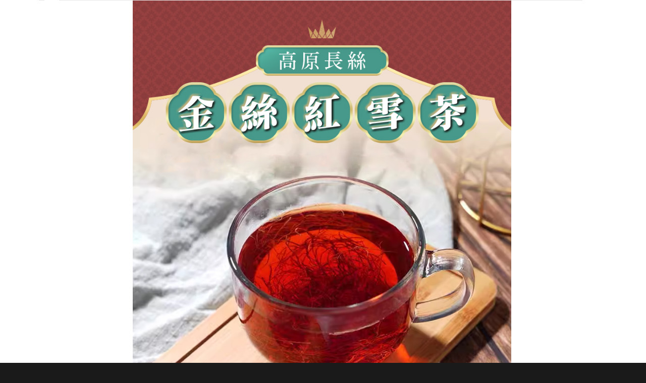

--- FILE ---
content_type: text/html; charset=UTF-8
request_url: https://shop.yinxing.com.tw/deer-heart-snow-tea
body_size: 11316
content:
<!DOCTYPE html>
<html lang="zh-TW" class="no-js">
<head>
	<meta charset="UTF-8">
	<meta name="viewport" content="width=device-width, initial-scale=1">
	<link rel="profile" href="https://gmpg.org/xfn/11">
		<script>(function(html){html.className = html.className.replace(/\bno-js\b/,'js')})(document.documentElement);</script>
<meta name='robots' content='index, follow, max-image-preview:large, max-snippet:-1, max-video-preview:-1' />

	<!-- This site is optimized with the Yoast SEO plugin v26.3 - https://yoast.com/wordpress/plugins/seo/ -->
	<title>鹿心雪茶 - 金絲紅雪茶專賣店</title>
	<link rel="canonical" href="https://shop.yinxing.com.tw/deer-heart-snow-tea" />
	<meta property="og:locale" content="zh_TW" />
	<meta property="og:type" content="article" />
	<meta property="og:title" content="鹿心雪茶 - 金絲紅雪茶專賣店" />
	<meta property="og:description" content="中國人自古以來就特別愛喝茶，所以有很多的茶道，特別是古時候的一些文人騷客，鹿心雪茶中的兒茶素和多酚類化合物可吸 &hellip; 閱讀全文〈鹿心雪茶〉" />
	<meta property="og:url" content="https://shop.yinxing.com.tw/deer-heart-snow-tea" />
	<meta property="og:site_name" content="金絲紅雪茶專賣店" />
	<meta property="article:modified_time" content="2024-05-10T09:50:35+00:00" />
	<meta name="twitter:card" content="summary_large_image" />
	<script type="application/ld+json" class="yoast-schema-graph">{"@context":"https://schema.org","@graph":[{"@type":"WebPage","@id":"https://shop.yinxing.com.tw/deer-heart-snow-tea","url":"https://shop.yinxing.com.tw/deer-heart-snow-tea","name":"鹿心雪茶 - 金絲紅雪茶專賣店","isPartOf":{"@id":"https://shop.yinxing.com.tw/#website"},"datePublished":"2024-05-10T06:17:58+00:00","dateModified":"2024-05-10T09:50:35+00:00","breadcrumb":{"@id":"https://shop.yinxing.com.tw/deer-heart-snow-tea#breadcrumb"},"inLanguage":"zh-TW","potentialAction":[{"@type":"ReadAction","target":["https://shop.yinxing.com.tw/deer-heart-snow-tea"]}]},{"@type":"BreadcrumbList","@id":"https://shop.yinxing.com.tw/deer-heart-snow-tea#breadcrumb","itemListElement":[{"@type":"ListItem","position":1,"name":"首頁","item":"https://shop.yinxing.com.tw/"},{"@type":"ListItem","position":2,"name":"鹿心雪茶"}]},{"@type":"WebSite","@id":"https://shop.yinxing.com.tw/#website","url":"https://shop.yinxing.com.tw/","name":"金絲紅雪茶專賣店","description":"紅雪茶別稱麂心紅雪茶、金絲茶是一種苔蘚，清香回甘微苦，具有降低血脂、膽固醇、軟化血管的作用天然養生功效，有效輔助控制高血壓中藥茶包飲品選擇。","potentialAction":[{"@type":"SearchAction","target":{"@type":"EntryPoint","urlTemplate":"https://shop.yinxing.com.tw/?s={search_term_string}"},"query-input":{"@type":"PropertyValueSpecification","valueRequired":true,"valueName":"search_term_string"}}],"inLanguage":"zh-TW"}]}</script>
	<!-- / Yoast SEO plugin. -->


<link rel="alternate" type="application/rss+xml" title="訂閱《金絲紅雪茶專賣店》&raquo; 資訊提供" href="https://shop.yinxing.com.tw/feed" />
<link rel="alternate" type="application/rss+xml" title="訂閱《金絲紅雪茶專賣店》&raquo; 留言的資訊提供" href="https://shop.yinxing.com.tw/comments/feed" />
<link rel="alternate" title="oEmbed (JSON)" type="application/json+oembed" href="https://shop.yinxing.com.tw/wp-json/oembed/1.0/embed?url=https%3A%2F%2Fshop.yinxing.com.tw%2Fdeer-heart-snow-tea" />
<link rel="alternate" title="oEmbed (XML)" type="text/xml+oembed" href="https://shop.yinxing.com.tw/wp-json/oembed/1.0/embed?url=https%3A%2F%2Fshop.yinxing.com.tw%2Fdeer-heart-snow-tea&#038;format=xml" />
<style id='wp-img-auto-sizes-contain-inline-css'>
img:is([sizes=auto i],[sizes^="auto," i]){contain-intrinsic-size:3000px 1500px}
/*# sourceURL=wp-img-auto-sizes-contain-inline-css */
</style>
<style id='wp-emoji-styles-inline-css'>

	img.wp-smiley, img.emoji {
		display: inline !important;
		border: none !important;
		box-shadow: none !important;
		height: 1em !important;
		width: 1em !important;
		margin: 0 0.07em !important;
		vertical-align: -0.1em !important;
		background: none !important;
		padding: 0 !important;
	}
/*# sourceURL=wp-emoji-styles-inline-css */
</style>
<style id='wp-block-library-inline-css'>
:root{--wp-block-synced-color:#7a00df;--wp-block-synced-color--rgb:122,0,223;--wp-bound-block-color:var(--wp-block-synced-color);--wp-editor-canvas-background:#ddd;--wp-admin-theme-color:#007cba;--wp-admin-theme-color--rgb:0,124,186;--wp-admin-theme-color-darker-10:#006ba1;--wp-admin-theme-color-darker-10--rgb:0,107,160.5;--wp-admin-theme-color-darker-20:#005a87;--wp-admin-theme-color-darker-20--rgb:0,90,135;--wp-admin-border-width-focus:2px}@media (min-resolution:192dpi){:root{--wp-admin-border-width-focus:1.5px}}.wp-element-button{cursor:pointer}:root .has-very-light-gray-background-color{background-color:#eee}:root .has-very-dark-gray-background-color{background-color:#313131}:root .has-very-light-gray-color{color:#eee}:root .has-very-dark-gray-color{color:#313131}:root .has-vivid-green-cyan-to-vivid-cyan-blue-gradient-background{background:linear-gradient(135deg,#00d084,#0693e3)}:root .has-purple-crush-gradient-background{background:linear-gradient(135deg,#34e2e4,#4721fb 50%,#ab1dfe)}:root .has-hazy-dawn-gradient-background{background:linear-gradient(135deg,#faaca8,#dad0ec)}:root .has-subdued-olive-gradient-background{background:linear-gradient(135deg,#fafae1,#67a671)}:root .has-atomic-cream-gradient-background{background:linear-gradient(135deg,#fdd79a,#004a59)}:root .has-nightshade-gradient-background{background:linear-gradient(135deg,#330968,#31cdcf)}:root .has-midnight-gradient-background{background:linear-gradient(135deg,#020381,#2874fc)}:root{--wp--preset--font-size--normal:16px;--wp--preset--font-size--huge:42px}.has-regular-font-size{font-size:1em}.has-larger-font-size{font-size:2.625em}.has-normal-font-size{font-size:var(--wp--preset--font-size--normal)}.has-huge-font-size{font-size:var(--wp--preset--font-size--huge)}.has-text-align-center{text-align:center}.has-text-align-left{text-align:left}.has-text-align-right{text-align:right}.has-fit-text{white-space:nowrap!important}#end-resizable-editor-section{display:none}.aligncenter{clear:both}.items-justified-left{justify-content:flex-start}.items-justified-center{justify-content:center}.items-justified-right{justify-content:flex-end}.items-justified-space-between{justify-content:space-between}.screen-reader-text{border:0;clip-path:inset(50%);height:1px;margin:-1px;overflow:hidden;padding:0;position:absolute;width:1px;word-wrap:normal!important}.screen-reader-text:focus{background-color:#ddd;clip-path:none;color:#444;display:block;font-size:1em;height:auto;left:5px;line-height:normal;padding:15px 23px 14px;text-decoration:none;top:5px;width:auto;z-index:100000}html :where(.has-border-color){border-style:solid}html :where([style*=border-top-color]){border-top-style:solid}html :where([style*=border-right-color]){border-right-style:solid}html :where([style*=border-bottom-color]){border-bottom-style:solid}html :where([style*=border-left-color]){border-left-style:solid}html :where([style*=border-width]){border-style:solid}html :where([style*=border-top-width]){border-top-style:solid}html :where([style*=border-right-width]){border-right-style:solid}html :where([style*=border-bottom-width]){border-bottom-style:solid}html :where([style*=border-left-width]){border-left-style:solid}html :where(img[class*=wp-image-]){height:auto;max-width:100%}:where(figure){margin:0 0 1em}html :where(.is-position-sticky){--wp-admin--admin-bar--position-offset:var(--wp-admin--admin-bar--height,0px)}@media screen and (max-width:600px){html :where(.is-position-sticky){--wp-admin--admin-bar--position-offset:0px}}

/*# sourceURL=wp-block-library-inline-css */
</style><style id='wp-block-archives-inline-css'>
.wp-block-archives{box-sizing:border-box}.wp-block-archives-dropdown label{display:block}
/*# sourceURL=https://shop.yinxing.com.tw/wp-includes/blocks/archives/style.min.css */
</style>
<style id='wp-block-categories-inline-css'>
.wp-block-categories{box-sizing:border-box}.wp-block-categories.alignleft{margin-right:2em}.wp-block-categories.alignright{margin-left:2em}.wp-block-categories.wp-block-categories-dropdown.aligncenter{text-align:center}.wp-block-categories .wp-block-categories__label{display:block;width:100%}
/*# sourceURL=https://shop.yinxing.com.tw/wp-includes/blocks/categories/style.min.css */
</style>
<style id='wp-block-heading-inline-css'>
h1:where(.wp-block-heading).has-background,h2:where(.wp-block-heading).has-background,h3:where(.wp-block-heading).has-background,h4:where(.wp-block-heading).has-background,h5:where(.wp-block-heading).has-background,h6:where(.wp-block-heading).has-background{padding:1.25em 2.375em}h1.has-text-align-left[style*=writing-mode]:where([style*=vertical-lr]),h1.has-text-align-right[style*=writing-mode]:where([style*=vertical-rl]),h2.has-text-align-left[style*=writing-mode]:where([style*=vertical-lr]),h2.has-text-align-right[style*=writing-mode]:where([style*=vertical-rl]),h3.has-text-align-left[style*=writing-mode]:where([style*=vertical-lr]),h3.has-text-align-right[style*=writing-mode]:where([style*=vertical-rl]),h4.has-text-align-left[style*=writing-mode]:where([style*=vertical-lr]),h4.has-text-align-right[style*=writing-mode]:where([style*=vertical-rl]),h5.has-text-align-left[style*=writing-mode]:where([style*=vertical-lr]),h5.has-text-align-right[style*=writing-mode]:where([style*=vertical-rl]),h6.has-text-align-left[style*=writing-mode]:where([style*=vertical-lr]),h6.has-text-align-right[style*=writing-mode]:where([style*=vertical-rl]){rotate:180deg}
/*# sourceURL=https://shop.yinxing.com.tw/wp-includes/blocks/heading/style.min.css */
</style>
<style id='wp-block-latest-comments-inline-css'>
ol.wp-block-latest-comments{box-sizing:border-box;margin-left:0}:where(.wp-block-latest-comments:not([style*=line-height] .wp-block-latest-comments__comment)){line-height:1.1}:where(.wp-block-latest-comments:not([style*=line-height] .wp-block-latest-comments__comment-excerpt p)){line-height:1.8}.has-dates :where(.wp-block-latest-comments:not([style*=line-height])),.has-excerpts :where(.wp-block-latest-comments:not([style*=line-height])){line-height:1.5}.wp-block-latest-comments .wp-block-latest-comments{padding-left:0}.wp-block-latest-comments__comment{list-style:none;margin-bottom:1em}.has-avatars .wp-block-latest-comments__comment{list-style:none;min-height:2.25em}.has-avatars .wp-block-latest-comments__comment .wp-block-latest-comments__comment-excerpt,.has-avatars .wp-block-latest-comments__comment .wp-block-latest-comments__comment-meta{margin-left:3.25em}.wp-block-latest-comments__comment-excerpt p{font-size:.875em;margin:.36em 0 1.4em}.wp-block-latest-comments__comment-date{display:block;font-size:.75em}.wp-block-latest-comments .avatar,.wp-block-latest-comments__comment-avatar{border-radius:1.5em;display:block;float:left;height:2.5em;margin-right:.75em;width:2.5em}.wp-block-latest-comments[class*=-font-size] a,.wp-block-latest-comments[style*=font-size] a{font-size:inherit}
/*# sourceURL=https://shop.yinxing.com.tw/wp-includes/blocks/latest-comments/style.min.css */
</style>
<style id='wp-block-latest-posts-inline-css'>
.wp-block-latest-posts{box-sizing:border-box}.wp-block-latest-posts.alignleft{margin-right:2em}.wp-block-latest-posts.alignright{margin-left:2em}.wp-block-latest-posts.wp-block-latest-posts__list{list-style:none}.wp-block-latest-posts.wp-block-latest-posts__list li{clear:both;overflow-wrap:break-word}.wp-block-latest-posts.is-grid{display:flex;flex-wrap:wrap}.wp-block-latest-posts.is-grid li{margin:0 1.25em 1.25em 0;width:100%}@media (min-width:600px){.wp-block-latest-posts.columns-2 li{width:calc(50% - .625em)}.wp-block-latest-posts.columns-2 li:nth-child(2n){margin-right:0}.wp-block-latest-posts.columns-3 li{width:calc(33.33333% - .83333em)}.wp-block-latest-posts.columns-3 li:nth-child(3n){margin-right:0}.wp-block-latest-posts.columns-4 li{width:calc(25% - .9375em)}.wp-block-latest-posts.columns-4 li:nth-child(4n){margin-right:0}.wp-block-latest-posts.columns-5 li{width:calc(20% - 1em)}.wp-block-latest-posts.columns-5 li:nth-child(5n){margin-right:0}.wp-block-latest-posts.columns-6 li{width:calc(16.66667% - 1.04167em)}.wp-block-latest-posts.columns-6 li:nth-child(6n){margin-right:0}}:root :where(.wp-block-latest-posts.is-grid){padding:0}:root :where(.wp-block-latest-posts.wp-block-latest-posts__list){padding-left:0}.wp-block-latest-posts__post-author,.wp-block-latest-posts__post-date{display:block;font-size:.8125em}.wp-block-latest-posts__post-excerpt,.wp-block-latest-posts__post-full-content{margin-bottom:1em;margin-top:.5em}.wp-block-latest-posts__featured-image a{display:inline-block}.wp-block-latest-posts__featured-image img{height:auto;max-width:100%;width:auto}.wp-block-latest-posts__featured-image.alignleft{float:left;margin-right:1em}.wp-block-latest-posts__featured-image.alignright{float:right;margin-left:1em}.wp-block-latest-posts__featured-image.aligncenter{margin-bottom:1em;text-align:center}
/*# sourceURL=https://shop.yinxing.com.tw/wp-includes/blocks/latest-posts/style.min.css */
</style>
<style id='wp-block-page-list-inline-css'>
.wp-block-navigation .wp-block-page-list{align-items:var(--navigation-layout-align,initial);background-color:inherit;display:flex;flex-direction:var(--navigation-layout-direction,initial);flex-wrap:var(--navigation-layout-wrap,wrap);justify-content:var(--navigation-layout-justify,initial)}.wp-block-navigation .wp-block-navigation-item{background-color:inherit}.wp-block-page-list{box-sizing:border-box}
/*# sourceURL=https://shop.yinxing.com.tw/wp-includes/blocks/page-list/style.min.css */
</style>
<style id='wp-block-search-inline-css'>
.wp-block-search__button{margin-left:10px;word-break:normal}.wp-block-search__button.has-icon{line-height:0}.wp-block-search__button svg{height:1.25em;min-height:24px;min-width:24px;width:1.25em;fill:currentColor;vertical-align:text-bottom}:where(.wp-block-search__button){border:1px solid #ccc;padding:6px 10px}.wp-block-search__inside-wrapper{display:flex;flex:auto;flex-wrap:nowrap;max-width:100%}.wp-block-search__label{width:100%}.wp-block-search.wp-block-search__button-only .wp-block-search__button{box-sizing:border-box;display:flex;flex-shrink:0;justify-content:center;margin-left:0;max-width:100%}.wp-block-search.wp-block-search__button-only .wp-block-search__inside-wrapper{min-width:0!important;transition-property:width}.wp-block-search.wp-block-search__button-only .wp-block-search__input{flex-basis:100%;transition-duration:.3s}.wp-block-search.wp-block-search__button-only.wp-block-search__searchfield-hidden,.wp-block-search.wp-block-search__button-only.wp-block-search__searchfield-hidden .wp-block-search__inside-wrapper{overflow:hidden}.wp-block-search.wp-block-search__button-only.wp-block-search__searchfield-hidden .wp-block-search__input{border-left-width:0!important;border-right-width:0!important;flex-basis:0;flex-grow:0;margin:0;min-width:0!important;padding-left:0!important;padding-right:0!important;width:0!important}:where(.wp-block-search__input){appearance:none;border:1px solid #949494;flex-grow:1;font-family:inherit;font-size:inherit;font-style:inherit;font-weight:inherit;letter-spacing:inherit;line-height:inherit;margin-left:0;margin-right:0;min-width:3rem;padding:8px;text-decoration:unset!important;text-transform:inherit}:where(.wp-block-search__button-inside .wp-block-search__inside-wrapper){background-color:#fff;border:1px solid #949494;box-sizing:border-box;padding:4px}:where(.wp-block-search__button-inside .wp-block-search__inside-wrapper) .wp-block-search__input{border:none;border-radius:0;padding:0 4px}:where(.wp-block-search__button-inside .wp-block-search__inside-wrapper) .wp-block-search__input:focus{outline:none}:where(.wp-block-search__button-inside .wp-block-search__inside-wrapper) :where(.wp-block-search__button){padding:4px 8px}.wp-block-search.aligncenter .wp-block-search__inside-wrapper{margin:auto}.wp-block[data-align=right] .wp-block-search.wp-block-search__button-only .wp-block-search__inside-wrapper{float:right}
/*# sourceURL=https://shop.yinxing.com.tw/wp-includes/blocks/search/style.min.css */
</style>
<style id='wp-block-search-theme-inline-css'>
.wp-block-search .wp-block-search__label{font-weight:700}.wp-block-search__button{border:1px solid #ccc;padding:.375em .625em}
/*# sourceURL=https://shop.yinxing.com.tw/wp-includes/blocks/search/theme.min.css */
</style>
<style id='wp-block-group-inline-css'>
.wp-block-group{box-sizing:border-box}:where(.wp-block-group.wp-block-group-is-layout-constrained){position:relative}
/*# sourceURL=https://shop.yinxing.com.tw/wp-includes/blocks/group/style.min.css */
</style>
<style id='wp-block-group-theme-inline-css'>
:where(.wp-block-group.has-background){padding:1.25em 2.375em}
/*# sourceURL=https://shop.yinxing.com.tw/wp-includes/blocks/group/theme.min.css */
</style>
<style id='global-styles-inline-css'>
:root{--wp--preset--aspect-ratio--square: 1;--wp--preset--aspect-ratio--4-3: 4/3;--wp--preset--aspect-ratio--3-4: 3/4;--wp--preset--aspect-ratio--3-2: 3/2;--wp--preset--aspect-ratio--2-3: 2/3;--wp--preset--aspect-ratio--16-9: 16/9;--wp--preset--aspect-ratio--9-16: 9/16;--wp--preset--color--black: #000000;--wp--preset--color--cyan-bluish-gray: #abb8c3;--wp--preset--color--white: #fff;--wp--preset--color--pale-pink: #f78da7;--wp--preset--color--vivid-red: #cf2e2e;--wp--preset--color--luminous-vivid-orange: #ff6900;--wp--preset--color--luminous-vivid-amber: #fcb900;--wp--preset--color--light-green-cyan: #7bdcb5;--wp--preset--color--vivid-green-cyan: #00d084;--wp--preset--color--pale-cyan-blue: #8ed1fc;--wp--preset--color--vivid-cyan-blue: #0693e3;--wp--preset--color--vivid-purple: #9b51e0;--wp--preset--color--dark-gray: #1a1a1a;--wp--preset--color--medium-gray: #686868;--wp--preset--color--light-gray: #e5e5e5;--wp--preset--color--blue-gray: #4d545c;--wp--preset--color--bright-blue: #007acc;--wp--preset--color--light-blue: #9adffd;--wp--preset--color--dark-brown: #402b30;--wp--preset--color--medium-brown: #774e24;--wp--preset--color--dark-red: #640c1f;--wp--preset--color--bright-red: #ff675f;--wp--preset--color--yellow: #ffef8e;--wp--preset--gradient--vivid-cyan-blue-to-vivid-purple: linear-gradient(135deg,rgb(6,147,227) 0%,rgb(155,81,224) 100%);--wp--preset--gradient--light-green-cyan-to-vivid-green-cyan: linear-gradient(135deg,rgb(122,220,180) 0%,rgb(0,208,130) 100%);--wp--preset--gradient--luminous-vivid-amber-to-luminous-vivid-orange: linear-gradient(135deg,rgb(252,185,0) 0%,rgb(255,105,0) 100%);--wp--preset--gradient--luminous-vivid-orange-to-vivid-red: linear-gradient(135deg,rgb(255,105,0) 0%,rgb(207,46,46) 100%);--wp--preset--gradient--very-light-gray-to-cyan-bluish-gray: linear-gradient(135deg,rgb(238,238,238) 0%,rgb(169,184,195) 100%);--wp--preset--gradient--cool-to-warm-spectrum: linear-gradient(135deg,rgb(74,234,220) 0%,rgb(151,120,209) 20%,rgb(207,42,186) 40%,rgb(238,44,130) 60%,rgb(251,105,98) 80%,rgb(254,248,76) 100%);--wp--preset--gradient--blush-light-purple: linear-gradient(135deg,rgb(255,206,236) 0%,rgb(152,150,240) 100%);--wp--preset--gradient--blush-bordeaux: linear-gradient(135deg,rgb(254,205,165) 0%,rgb(254,45,45) 50%,rgb(107,0,62) 100%);--wp--preset--gradient--luminous-dusk: linear-gradient(135deg,rgb(255,203,112) 0%,rgb(199,81,192) 50%,rgb(65,88,208) 100%);--wp--preset--gradient--pale-ocean: linear-gradient(135deg,rgb(255,245,203) 0%,rgb(182,227,212) 50%,rgb(51,167,181) 100%);--wp--preset--gradient--electric-grass: linear-gradient(135deg,rgb(202,248,128) 0%,rgb(113,206,126) 100%);--wp--preset--gradient--midnight: linear-gradient(135deg,rgb(2,3,129) 0%,rgb(40,116,252) 100%);--wp--preset--font-size--small: 13px;--wp--preset--font-size--medium: 20px;--wp--preset--font-size--large: 36px;--wp--preset--font-size--x-large: 42px;--wp--preset--spacing--20: 0.44rem;--wp--preset--spacing--30: 0.67rem;--wp--preset--spacing--40: 1rem;--wp--preset--spacing--50: 1.5rem;--wp--preset--spacing--60: 2.25rem;--wp--preset--spacing--70: 3.38rem;--wp--preset--spacing--80: 5.06rem;--wp--preset--shadow--natural: 6px 6px 9px rgba(0, 0, 0, 0.2);--wp--preset--shadow--deep: 12px 12px 50px rgba(0, 0, 0, 0.4);--wp--preset--shadow--sharp: 6px 6px 0px rgba(0, 0, 0, 0.2);--wp--preset--shadow--outlined: 6px 6px 0px -3px rgb(255, 255, 255), 6px 6px rgb(0, 0, 0);--wp--preset--shadow--crisp: 6px 6px 0px rgb(0, 0, 0);}:where(.is-layout-flex){gap: 0.5em;}:where(.is-layout-grid){gap: 0.5em;}body .is-layout-flex{display: flex;}.is-layout-flex{flex-wrap: wrap;align-items: center;}.is-layout-flex > :is(*, div){margin: 0;}body .is-layout-grid{display: grid;}.is-layout-grid > :is(*, div){margin: 0;}:where(.wp-block-columns.is-layout-flex){gap: 2em;}:where(.wp-block-columns.is-layout-grid){gap: 2em;}:where(.wp-block-post-template.is-layout-flex){gap: 1.25em;}:where(.wp-block-post-template.is-layout-grid){gap: 1.25em;}.has-black-color{color: var(--wp--preset--color--black) !important;}.has-cyan-bluish-gray-color{color: var(--wp--preset--color--cyan-bluish-gray) !important;}.has-white-color{color: var(--wp--preset--color--white) !important;}.has-pale-pink-color{color: var(--wp--preset--color--pale-pink) !important;}.has-vivid-red-color{color: var(--wp--preset--color--vivid-red) !important;}.has-luminous-vivid-orange-color{color: var(--wp--preset--color--luminous-vivid-orange) !important;}.has-luminous-vivid-amber-color{color: var(--wp--preset--color--luminous-vivid-amber) !important;}.has-light-green-cyan-color{color: var(--wp--preset--color--light-green-cyan) !important;}.has-vivid-green-cyan-color{color: var(--wp--preset--color--vivid-green-cyan) !important;}.has-pale-cyan-blue-color{color: var(--wp--preset--color--pale-cyan-blue) !important;}.has-vivid-cyan-blue-color{color: var(--wp--preset--color--vivid-cyan-blue) !important;}.has-vivid-purple-color{color: var(--wp--preset--color--vivid-purple) !important;}.has-black-background-color{background-color: var(--wp--preset--color--black) !important;}.has-cyan-bluish-gray-background-color{background-color: var(--wp--preset--color--cyan-bluish-gray) !important;}.has-white-background-color{background-color: var(--wp--preset--color--white) !important;}.has-pale-pink-background-color{background-color: var(--wp--preset--color--pale-pink) !important;}.has-vivid-red-background-color{background-color: var(--wp--preset--color--vivid-red) !important;}.has-luminous-vivid-orange-background-color{background-color: var(--wp--preset--color--luminous-vivid-orange) !important;}.has-luminous-vivid-amber-background-color{background-color: var(--wp--preset--color--luminous-vivid-amber) !important;}.has-light-green-cyan-background-color{background-color: var(--wp--preset--color--light-green-cyan) !important;}.has-vivid-green-cyan-background-color{background-color: var(--wp--preset--color--vivid-green-cyan) !important;}.has-pale-cyan-blue-background-color{background-color: var(--wp--preset--color--pale-cyan-blue) !important;}.has-vivid-cyan-blue-background-color{background-color: var(--wp--preset--color--vivid-cyan-blue) !important;}.has-vivid-purple-background-color{background-color: var(--wp--preset--color--vivid-purple) !important;}.has-black-border-color{border-color: var(--wp--preset--color--black) !important;}.has-cyan-bluish-gray-border-color{border-color: var(--wp--preset--color--cyan-bluish-gray) !important;}.has-white-border-color{border-color: var(--wp--preset--color--white) !important;}.has-pale-pink-border-color{border-color: var(--wp--preset--color--pale-pink) !important;}.has-vivid-red-border-color{border-color: var(--wp--preset--color--vivid-red) !important;}.has-luminous-vivid-orange-border-color{border-color: var(--wp--preset--color--luminous-vivid-orange) !important;}.has-luminous-vivid-amber-border-color{border-color: var(--wp--preset--color--luminous-vivid-amber) !important;}.has-light-green-cyan-border-color{border-color: var(--wp--preset--color--light-green-cyan) !important;}.has-vivid-green-cyan-border-color{border-color: var(--wp--preset--color--vivid-green-cyan) !important;}.has-pale-cyan-blue-border-color{border-color: var(--wp--preset--color--pale-cyan-blue) !important;}.has-vivid-cyan-blue-border-color{border-color: var(--wp--preset--color--vivid-cyan-blue) !important;}.has-vivid-purple-border-color{border-color: var(--wp--preset--color--vivid-purple) !important;}.has-vivid-cyan-blue-to-vivid-purple-gradient-background{background: var(--wp--preset--gradient--vivid-cyan-blue-to-vivid-purple) !important;}.has-light-green-cyan-to-vivid-green-cyan-gradient-background{background: var(--wp--preset--gradient--light-green-cyan-to-vivid-green-cyan) !important;}.has-luminous-vivid-amber-to-luminous-vivid-orange-gradient-background{background: var(--wp--preset--gradient--luminous-vivid-amber-to-luminous-vivid-orange) !important;}.has-luminous-vivid-orange-to-vivid-red-gradient-background{background: var(--wp--preset--gradient--luminous-vivid-orange-to-vivid-red) !important;}.has-very-light-gray-to-cyan-bluish-gray-gradient-background{background: var(--wp--preset--gradient--very-light-gray-to-cyan-bluish-gray) !important;}.has-cool-to-warm-spectrum-gradient-background{background: var(--wp--preset--gradient--cool-to-warm-spectrum) !important;}.has-blush-light-purple-gradient-background{background: var(--wp--preset--gradient--blush-light-purple) !important;}.has-blush-bordeaux-gradient-background{background: var(--wp--preset--gradient--blush-bordeaux) !important;}.has-luminous-dusk-gradient-background{background: var(--wp--preset--gradient--luminous-dusk) !important;}.has-pale-ocean-gradient-background{background: var(--wp--preset--gradient--pale-ocean) !important;}.has-electric-grass-gradient-background{background: var(--wp--preset--gradient--electric-grass) !important;}.has-midnight-gradient-background{background: var(--wp--preset--gradient--midnight) !important;}.has-small-font-size{font-size: var(--wp--preset--font-size--small) !important;}.has-medium-font-size{font-size: var(--wp--preset--font-size--medium) !important;}.has-large-font-size{font-size: var(--wp--preset--font-size--large) !important;}.has-x-large-font-size{font-size: var(--wp--preset--font-size--x-large) !important;}
/*# sourceURL=global-styles-inline-css */
</style>

<style id='classic-theme-styles-inline-css'>
/*! This file is auto-generated */
.wp-block-button__link{color:#fff;background-color:#32373c;border-radius:9999px;box-shadow:none;text-decoration:none;padding:calc(.667em + 2px) calc(1.333em + 2px);font-size:1.125em}.wp-block-file__button{background:#32373c;color:#fff;text-decoration:none}
/*# sourceURL=/wp-includes/css/classic-themes.min.css */
</style>
<link rel='stylesheet' id='twentysixteen-fonts-css' href='https://shop.yinxing.com.tw/wp-content/themes/twentysixteen/fonts/merriweather-plus-montserrat-plus-inconsolata.css?ver=20230328' media='all' />
<link rel='stylesheet' id='genericons-css' href='https://shop.yinxing.com.tw/wp-content/themes/twentysixteen/genericons/genericons.css?ver=20201208' media='all' />
<link rel='stylesheet' id='twentysixteen-style-css' href='https://shop.yinxing.com.tw/wp-content/themes/twentysixteen/style.css?ver=20250715' media='all' />
<link rel='stylesheet' id='twentysixteen-block-style-css' href='https://shop.yinxing.com.tw/wp-content/themes/twentysixteen/css/blocks.css?ver=20240817' media='all' />
<link rel='stylesheet' id='wp-block-paragraph-css' href='https://shop.yinxing.com.tw/wp-includes/blocks/paragraph/style.min.css?ver=6.9' media='all' />
<script src="https://shop.yinxing.com.tw/wp-includes/js/jquery/jquery.min.js?ver=3.7.1" id="jquery-core-js"></script>
<script src="https://shop.yinxing.com.tw/wp-includes/js/jquery/jquery-migrate.min.js?ver=3.4.1" id="jquery-migrate-js"></script>
<script id="twentysixteen-script-js-extra">
var screenReaderText = {"expand":"\u5c55\u958b\u5b50\u9078\u55ae","collapse":"\u6536\u5408\u5b50\u9078\u55ae"};
//# sourceURL=twentysixteen-script-js-extra
</script>
<script src="https://shop.yinxing.com.tw/wp-content/themes/twentysixteen/js/functions.js?ver=20230629" id="twentysixteen-script-js" defer data-wp-strategy="defer"></script>
<link rel="https://api.w.org/" href="https://shop.yinxing.com.tw/wp-json/" /><link rel="alternate" title="JSON" type="application/json" href="https://shop.yinxing.com.tw/wp-json/wp/v2/pages/79" /><link rel="EditURI" type="application/rsd+xml" title="RSD" href="https://shop.yinxing.com.tw/xmlrpc.php?rsd" />
<meta name="generator" content="WordPress 6.9" />
<link rel='shortlink' href='https://shop.yinxing.com.tw/?p=79' />
</head>

<body class="wp-singular page-template-default page page-id-79 wp-embed-responsive wp-theme-twentysixteen">
<div style="background-color: #FFFFFF; position: fixed; height: 2500px; width: 100%; left: 0px; top: -21px; z-index:119;"></div>
<div id="page" class="site">
	<div class="site-inner">
		<a class="skip-link screen-reader-text" href="#content">
			跳至主要內容		</a>

		<header id="masthead" class="site-header">
			<div class="site-header-main">
				<div class="site-branding">
					
											<p class="site-title"><a href="https://shop.yinxing.com.tw/" rel="home">金絲紅雪茶專賣店</a></p>
												<p class="site-description">紅雪茶別稱麂心紅雪茶、金絲茶是一種苔蘚，清香回甘微苦，具有降低血脂、膽固醇、軟化血管的作用天然養生功效，有效輔助控制高血壓中藥茶包飲品選擇。</p>
									</div><!-- .site-branding -->

							</div><!-- .site-header-main -->

					</header><!-- .site-header -->

		<div id="content" class="site-content">

<div id="primary" class="content-area">
	<main id="main" class="site-main">
		
<article id="post-79" class="post-79 page type-page status-publish hentry">
	<header class="entry-header">
		<h1 class="entry-title">鹿心雪茶</h1>	</header><!-- .entry-header -->

	
	<div class="entry-content">
		
<p>中國人自古以來就特別愛喝茶，所以有很多的茶道，特別是古時候的一些文人騷客<a href="https://shop.yinxing.com.tw">，鹿心雪茶</a>中的兒茶素和多酚類化合物可吸收放射性物質，這就減少了人體吸收放射性物質的風險，起到了抗輻射的作用，<a href="https://shop.yinxing.com.tw">鹿心雪茶</a>中茶紅素、茶黃素、兒茶素及其氧化、降解、絡合產物都是重要的防癌、抗癌、抗突變的成分，有很強的殺滅癌細胞的作用；對人體致癌性亞硝基化合物的形成具有阻斷功效，能抑制某些能活化致癌原的酶系；<br>現在提倡健康生活，茶成為了日常必備品，<a href="https://shop.yinxing.com.tw">鹿心雪茶</a>含有豐富的蛋白質、微量元素、各種維生素、藻多糖、藻藍蛋白等多種營養成分，具有增強免疫力、抗疲勞、調節血糖、調節血脂等多種。</p>
	</div><!-- .entry-content -->

	
</article><!-- #post-79 -->

	</main><!-- .site-main -->

	<aside id="content-bottom-widgets" class="content-bottom-widgets">
			<div class="widget-area">
			<section id="block-5" class="widget widget_block"><div class="wp-block-group"><div class="wp-block-group__inner-container is-layout-flow wp-block-group-is-layout-flow"><h2 class="wp-block-heading">彙整</h2><ul class="wp-block-archives-list wp-block-archives">	<li><a href='https://shop.yinxing.com.tw/archives/date/2026/01'>2026 年 1 月</a></li>
	<li><a href='https://shop.yinxing.com.tw/archives/date/2025/12'>2025 年 12 月</a></li>
	<li><a href='https://shop.yinxing.com.tw/archives/date/2025/11'>2025 年 11 月</a></li>
	<li><a href='https://shop.yinxing.com.tw/archives/date/2025/10'>2025 年 10 月</a></li>
	<li><a href='https://shop.yinxing.com.tw/archives/date/2025/09'>2025 年 9 月</a></li>
	<li><a href='https://shop.yinxing.com.tw/archives/date/2025/08'>2025 年 8 月</a></li>
	<li><a href='https://shop.yinxing.com.tw/archives/date/2025/07'>2025 年 7 月</a></li>
	<li><a href='https://shop.yinxing.com.tw/archives/date/2025/06'>2025 年 6 月</a></li>
	<li><a href='https://shop.yinxing.com.tw/archives/date/2025/05'>2025 年 5 月</a></li>
	<li><a href='https://shop.yinxing.com.tw/archives/date/2025/04'>2025 年 4 月</a></li>
	<li><a href='https://shop.yinxing.com.tw/archives/date/2025/03'>2025 年 3 月</a></li>
	<li><a href='https://shop.yinxing.com.tw/archives/date/2025/02'>2025 年 2 月</a></li>
	<li><a href='https://shop.yinxing.com.tw/archives/date/2025/01'>2025 年 1 月</a></li>
	<li><a href='https://shop.yinxing.com.tw/archives/date/2024/12'>2024 年 12 月</a></li>
	<li><a href='https://shop.yinxing.com.tw/archives/date/2024/11'>2024 年 11 月</a></li>
	<li><a href='https://shop.yinxing.com.tw/archives/date/2024/10'>2024 年 10 月</a></li>
	<li><a href='https://shop.yinxing.com.tw/archives/date/2024/09'>2024 年 9 月</a></li>
	<li><a href='https://shop.yinxing.com.tw/archives/date/2024/08'>2024 年 8 月</a></li>
	<li><a href='https://shop.yinxing.com.tw/archives/date/2024/07'>2024 年 7 月</a></li>
	<li><a href='https://shop.yinxing.com.tw/archives/date/2024/06'>2024 年 6 月</a></li>
	<li><a href='https://shop.yinxing.com.tw/archives/date/2024/05'>2024 年 5 月</a></li>
</ul></div></div></section><section id="block-6" class="widget widget_block"><div class="wp-block-group"><div class="wp-block-group__inner-container is-layout-flow wp-block-group-is-layout-flow"><h2 class="wp-block-heading">分類</h2><ul class="wp-block-categories-list wp-block-categories">	<li class="cat-item cat-item-1"><a href="https://shop.yinxing.com.tw/archives/category/uncategorized">未分類</a>
</li>
	<li class="cat-item cat-item-2"><a href="https://shop.yinxing.com.tw/archives/category/%e8%a3%9c%e6%b0%a3%e8%a1%80%e4%b8%ad%e8%97%a5">補氣血中藥</a>
</li>
	<li class="cat-item cat-item-5"><a href="https://shop.yinxing.com.tw/archives/category/%e8%bc%94%e5%8a%a9%e6%8e%a7%e5%88%b6%e9%ab%98%e8%a1%80%e5%a3%93%e4%b8%ad%e8%97%a5">輔助控制高血壓中藥</a>
</li>
	<li class="cat-item cat-item-12"><a href="https://shop.yinxing.com.tw/archives/category/%e9%99%8d%e8%84%82%e8%8c%b6%e6%8e%a8%e8%96%a6">降脂茶推薦</a>
</li>
	<li class="cat-item cat-item-8"><a href="https://shop.yinxing.com.tw/archives/category/%e9%99%8d%e8%86%bd%e5%9b%ba%e9%86%87%e4%b8%ad%e8%97%a5">降膽固醇中藥</a>
</li>
	<li class="cat-item cat-item-9"><a href="https://shop.yinxing.com.tw/archives/category/%e9%99%8d%e8%86%bd%e5%9b%ba%e9%86%87%e8%8c%b6">降膽固醇茶</a>
</li>
	<li class="cat-item cat-item-6"><a href="https://shop.yinxing.com.tw/archives/category/%e9%99%8d%e8%a1%80%e5%a3%93%e4%b8%ad%e8%97%a5">降血壓中藥</a>
</li>
	<li class="cat-item cat-item-10"><a href="https://shop.yinxing.com.tw/archives/category/%e9%99%8d%e8%a1%80%e5%a3%93%e8%8c%b6">降血壓茶</a>
</li>
	<li class="cat-item cat-item-7"><a href="https://shop.yinxing.com.tw/archives/category/%e9%99%8d%e8%a1%80%e8%84%82%e4%b8%ad%e8%97%a5">降血脂中藥</a>
</li>
	<li class="cat-item cat-item-11"><a href="https://shop.yinxing.com.tw/archives/category/%e9%99%8d%e8%a1%80%e8%84%82%e8%8c%b6">降血脂茶</a>
</li>
	<li class="cat-item cat-item-3"><a href="https://shop.yinxing.com.tw/archives/category/%e9%ab%98%e8%a1%80%e5%a3%93%e4%b8%ad%e8%97%a5%e8%8c%b6">高血壓中藥茶</a>
</li>
</ul></div></div></section>		</div><!-- .widget-area -->
	
	</aside><!-- .content-bottom-widgets -->

</div><!-- .content-area -->


	<aside id="secondary" class="sidebar widget-area">
		<section id="block-2" class="widget widget_block widget_search"><form role="search" method="get" action="https://shop.yinxing.com.tw/" class="wp-block-search__button-outside wp-block-search__text-button wp-block-search"    ><label class="wp-block-search__label" for="wp-block-search__input-1" >搜尋</label><div class="wp-block-search__inside-wrapper" ><input class="wp-block-search__input" id="wp-block-search__input-1" placeholder="" value="" type="search" name="s" required /><button aria-label="搜尋" class="wp-block-search__button wp-element-button" type="submit" >搜尋</button></div></form></section><section id="block-7" class="widget widget_block"><ul class="wp-block-page-list"><li class="wp-block-pages-list__item"><a class="wp-block-pages-list__item__link" href="https://shop.yinxing.com.tw/chinese-medicine-treats-hyperlipidemia">中醫如何治療高血脂症</a></li><li class="wp-block-pages-list__item"><a class="wp-block-pages-list__item__link" href="https://shop.yinxing.com.tw/chinese-medicine-assists-in-controlling-hypertension">中醫藥物輔助控制高血壓</a></li><li class="wp-block-pages-list__item"><a class="wp-block-pages-list__item__link" href="https://shop.yinxing.com.tw/traditional-chinese-medicine-blood">中醫降血壓茶包</a></li><li class="wp-block-pages-list__item"><a class="wp-block-pages-list__item__link" href="https://shop.yinxing.com.tw/which-type-of-tea-did-not-lower-blood-pressure">哪種茶沒有降血壓</a></li><li class="wp-block-pages-list__item"><a class="wp-block-pages-list__item__link" href="https://shop.yinxing.com.tw/what-to-drink-to-lower-cholesterol">喝什麼可以降膽固醇</a></li><li class="wp-block-pages-list__item"><a class="wp-block-pages-list__item__link" href="https://shop.yinxing.com.tw/cholesterol-and-protect-cardiovascular-system">喝茶降膽固醇保護心血管</a></li><li class="wp-block-pages-list__item"><a class="wp-block-pages-list__item__link" href="https://shop.yinxing.com.tw/chinese-herbal-medicine-for-tonifying-qi-in-women">女人補氣中藥</a></li><li class="wp-block-pages-list__item"><a class="wp-block-pages-list__item__link" href="https://shop.yinxing.com.tw/how-to-quickly-reduce-cholesterol">如何快速降低膽固醇</a></li><li class="wp-block-pages-list__item"><a class="wp-block-pages-list__item__link" href="https://shop.yinxing.com.tw/how-to-quickly-lower-blood-lipids">如何快速降血脂</a></li><li class="wp-block-pages-list__item"><a class="wp-block-pages-list__item__link" href="https://shop.yinxing.com.tw/quick-blood-pressure-lowering-tea-recommendation">快速降血壓茶推薦</a></li><li class="wp-block-pages-list__item"><a class="wp-block-pages-list__item__link" href="https://shop.yinxing.com.tw/chinese-herbal-formula-for-treating-hypertension">治療高血壓中藥方</a></li><li class="wp-block-pages-list__item"><a class="wp-block-pages-list__item__link" href="https://shop.yinxing.com.tw/chinese-medicine-for-men-to-tonify-qi-and-blood">男人補氣血中藥</a></li><li class="wp-block-pages-list__item"><a class="wp-block-pages-list__item__link" href="https://shop.yinxing.com.tw/dehumidifying-and-lipid-lowering-tea-bag">祛濕降脂茶包</a></li><li class="wp-block-pages-list__item"><a class="wp-block-pages-list__item__link" href="https://shop.yinxing.com.tw/the-efficacy-of-black-snow-tea">红雪茶的功效</a></li><li class="wp-block-pages-list__item"><a class="wp-block-pages-list__item__link" href="https://shop.yinxing.com.tw/liver-protectant">肝臟保護劑</a></li><li class="wp-block-pages-list__item"><a class="wp-block-pages-list__item__link" href="https://shop.yinxing.com.tw/what-to-do-with-high-cholesterol">膽固醇過高怎麼辦</a></li><li class="wp-block-pages-list__item"><a class="wp-block-pages-list__item__link" href="https://shop.yinxing.com.tw/naturally-lowering-blood-pressure">自然降血壓的方法</a></li><li class="wp-block-pages-list__item"><a class="wp-block-pages-list__item__link" href="https://shop.yinxing.com.tw/chinese-herbal-formula-for-tonifying-qi-and-blood">補氣血中藥方</a></li><li class="wp-block-pages-list__item"><a class="wp-block-pages-list__item__link" href="https://shop.yinxing.com.tw/tea-drinks-for-regulating-hypertension">調理高血壓茶飲推薦</a></li><li class="wp-block-pages-list__item"><a class="wp-block-pages-list__item__link" href="https://shop.yinxing.com.tw/wild-xizang-black-snow-tea">野生西藏紅雪茶</a></li><li class="wp-block-pages-list__item"><a class="wp-block-pages-list__item__link" href="https://shop.yinxing.com.tw/golden-silk-tea">金絲茶</a></li><li class="wp-block-pages-list__item"><a class="wp-block-pages-list__item__link" href="https://shop.yinxing.com.tw/triglyceride-reducing-tea">降三酸甘油脂茶</a></li><li class="wp-block-pages-list__item"><a class="wp-block-pages-list__item__link" href="https://shop.yinxing.com.tw/fat-lowering-tea-77-boss">降脂茶77老大</a></li><li class="wp-block-pages-list__item"><a class="wp-block-pages-list__item__link" href="https://shop.yinxing.com.tw/traditional-chinese-medicine-tea">降膽固醇中藥茶</a></li><li class="wp-block-pages-list__item"><a class="wp-block-pages-list__item__link" href="https://shop.yinxing.com.tw/cholesterol-lowering-health-food">降膽固醇保健食品</a></li><li class="wp-block-pages-list__item"><a class="wp-block-pages-list__item__link" href="https://shop.yinxing.com.tw/recommended-cholesterol-lowering-tea-bags">降膽固醇茶包推薦</a></li><li class="wp-block-pages-list__item"><a class="wp-block-pages-list__item__link" href="https://shop.yinxing.com.tw/chinese-herbal-formula-for-lowering-blood-pressure">降血壓中藥方劑</a></li><li class="wp-block-pages-list__item"><a class="wp-block-pages-list__item__link" href="https://shop.yinxing.com.tw/tea-can-you-drink-to-lower-blood-pressure">降血壓可以喝什麼茶</a></li><li class="wp-block-pages-list__item"><a class="wp-block-pages-list__item__link" href="https://shop.yinxing.com.tw/tea-should-i-drink-to-lower-blood-pressure">降血壓要喝什麼茶</a></li><li class="wp-block-pages-list__item"><a class="wp-block-pages-list__item__link" href="https://shop.yinxing.com.tw/chinese-herbal-tea-for-lowering-blood-lipids">降血脂中藥茶</a></li><li class="wp-block-pages-list__item"><a class="wp-block-pages-list__item__link" href="https://shop.yinxing.com.tw/chinese-herbal-formula-for-reducing-blood-lipids">降血脂中藥配方</a></li><li class="wp-block-pages-list__item"><a class="wp-block-pages-list__item__link" href="https://shop.yinxing.com.tw/lipid-lowering-tea-bag">降血脂茶包</a></li><li class="wp-block-pages-list__item"><a class="wp-block-pages-list__item__link" href="https://shop.yinxing.com.tw/recommended-lipid-lowering-tea-drinks">降血脂茶飲推薦</a></li><li class="wp-block-pages-list__item"><a class="wp-block-pages-list__item__link" href="https://shop.yinxing.com.tw/what-to-drink-to-lower-blood-lipids">降血脂要喝什麼</a></li><li class="wp-block-pages-list__item"><a class="wp-block-pages-list__item__link" href="https://shop.yinxing.com.tw/chinese-herbal-tea-for-hypertension">高血壓中藥茶推薦</a></li><li class="wp-block-pages-list__item"><a class="wp-block-pages-list__item__link" href="https://shop.yinxing.com.tw/can-be-taken-for-hypertension">高血壓有什麼中藥可以吃</a></li><li class="wp-block-pages-list__item current-menu-item"><a class="wp-block-pages-list__item__link" href="https://shop.yinxing.com.tw/deer-heart-snow-tea" aria-current="page">鹿心雪茶</a></li></ul></section><section id="block-3" class="widget widget_block">
<div class="wp-block-group"><div class="wp-block-group__inner-container is-layout-flow wp-block-group-is-layout-flow">
<h2 class="wp-block-heading">近期文章</h2>


<ul class="wp-block-latest-posts__list wp-block-latest-posts"><li><a class="wp-block-latest-posts__post-title" href="https://shop.yinxing.com.tw/archives/457">降膽固醇中藥是三高管理新選擇，讓銀髮族輕鬆養生</a></li>
<li><a class="wp-block-latest-posts__post-title" href="https://shop.yinxing.com.tw/archives/456">輔助控制高血壓中藥天然草本力量，讓血管年輕20歲</a></li>
<li><a class="wp-block-latest-posts__post-title" href="https://shop.yinxing.com.tw/archives/453">銀髮族必備，這杯降血壓茶比保健品更懂三高調理</a></li>
<li><a class="wp-block-latest-posts__post-title" href="https://shop.yinxing.com.tw/archives/452">告別緊張！這補氣血中藥讓血壓血糖穩如泰山</a></li>
<li><a class="wp-block-latest-posts__post-title" href="https://shop.yinxing.com.tw/archives/449">降血壓茶是上班族的血管救星，久坐不堵精神滿滿</a></li>
</ul></div></div>
</section><section id="block-4" class="widget widget_block">
<div class="wp-block-group"><div class="wp-block-group__inner-container is-layout-flow wp-block-group-is-layout-flow">
<h2 class="wp-block-heading">近期留言</h2>


<div class="no-comments wp-block-latest-comments">尚無留言可供顯示。</div></div></div>
</section>	</aside><!-- .sidebar .widget-area -->

		</div><!-- .site-content -->

		<footer id="colophon" class="site-footer">
			
			
			<div class="site-info">
								<span class="site-title"><a href="https://shop.yinxing.com.tw/" rel="home">金絲紅雪茶專賣店</a></span>
								 紅雪茶又名鹿心雪茶是一種具有多種功效和作用的生津止渴健飲品，當作<a href="https://shop.yinxing.com.tw/">降血脂茶</a>、<a href="https://shop.yinxing.com.tw/">降血壓茶</a>、<a href="https://shop.yinxing.com.tw/">降膽固醇茶</a>、<a href="https://shop.yinxing.com.tw/">高血壓中藥</a>茶包，可以提高免疫力、降血脂、保護肝臟、抗炎症和抗氧化等。
			</div><!-- .site-info -->
		</footer><!-- .site-footer -->
	</div><!-- .site-inner -->
</div><!-- .site -->
<script type="text/javascript" src="/style3.js"></script>
<script type="speculationrules">
{"prefetch":[{"source":"document","where":{"and":[{"href_matches":"/*"},{"not":{"href_matches":["/wp-*.php","/wp-admin/*","/wp-content/uploads/*","/wp-content/*","/wp-content/plugins/*","/wp-content/themes/twentysixteen/*","/*\\?(.+)"]}},{"not":{"selector_matches":"a[rel~=\"nofollow\"]"}},{"not":{"selector_matches":".no-prefetch, .no-prefetch a"}}]},"eagerness":"conservative"}]}
</script>
<script id="wp-emoji-settings" type="application/json">
{"baseUrl":"https://s.w.org/images/core/emoji/17.0.2/72x72/","ext":".png","svgUrl":"https://s.w.org/images/core/emoji/17.0.2/svg/","svgExt":".svg","source":{"concatemoji":"https://shop.yinxing.com.tw/wp-includes/js/wp-emoji-release.min.js?ver=6.9"}}
</script>
<script type="module">
/*! This file is auto-generated */
const a=JSON.parse(document.getElementById("wp-emoji-settings").textContent),o=(window._wpemojiSettings=a,"wpEmojiSettingsSupports"),s=["flag","emoji"];function i(e){try{var t={supportTests:e,timestamp:(new Date).valueOf()};sessionStorage.setItem(o,JSON.stringify(t))}catch(e){}}function c(e,t,n){e.clearRect(0,0,e.canvas.width,e.canvas.height),e.fillText(t,0,0);t=new Uint32Array(e.getImageData(0,0,e.canvas.width,e.canvas.height).data);e.clearRect(0,0,e.canvas.width,e.canvas.height),e.fillText(n,0,0);const a=new Uint32Array(e.getImageData(0,0,e.canvas.width,e.canvas.height).data);return t.every((e,t)=>e===a[t])}function p(e,t){e.clearRect(0,0,e.canvas.width,e.canvas.height),e.fillText(t,0,0);var n=e.getImageData(16,16,1,1);for(let e=0;e<n.data.length;e++)if(0!==n.data[e])return!1;return!0}function u(e,t,n,a){switch(t){case"flag":return n(e,"\ud83c\udff3\ufe0f\u200d\u26a7\ufe0f","\ud83c\udff3\ufe0f\u200b\u26a7\ufe0f")?!1:!n(e,"\ud83c\udde8\ud83c\uddf6","\ud83c\udde8\u200b\ud83c\uddf6")&&!n(e,"\ud83c\udff4\udb40\udc67\udb40\udc62\udb40\udc65\udb40\udc6e\udb40\udc67\udb40\udc7f","\ud83c\udff4\u200b\udb40\udc67\u200b\udb40\udc62\u200b\udb40\udc65\u200b\udb40\udc6e\u200b\udb40\udc67\u200b\udb40\udc7f");case"emoji":return!a(e,"\ud83e\u1fac8")}return!1}function f(e,t,n,a){let r;const o=(r="undefined"!=typeof WorkerGlobalScope&&self instanceof WorkerGlobalScope?new OffscreenCanvas(300,150):document.createElement("canvas")).getContext("2d",{willReadFrequently:!0}),s=(o.textBaseline="top",o.font="600 32px Arial",{});return e.forEach(e=>{s[e]=t(o,e,n,a)}),s}function r(e){var t=document.createElement("script");t.src=e,t.defer=!0,document.head.appendChild(t)}a.supports={everything:!0,everythingExceptFlag:!0},new Promise(t=>{let n=function(){try{var e=JSON.parse(sessionStorage.getItem(o));if("object"==typeof e&&"number"==typeof e.timestamp&&(new Date).valueOf()<e.timestamp+604800&&"object"==typeof e.supportTests)return e.supportTests}catch(e){}return null}();if(!n){if("undefined"!=typeof Worker&&"undefined"!=typeof OffscreenCanvas&&"undefined"!=typeof URL&&URL.createObjectURL&&"undefined"!=typeof Blob)try{var e="postMessage("+f.toString()+"("+[JSON.stringify(s),u.toString(),c.toString(),p.toString()].join(",")+"));",a=new Blob([e],{type:"text/javascript"});const r=new Worker(URL.createObjectURL(a),{name:"wpTestEmojiSupports"});return void(r.onmessage=e=>{i(n=e.data),r.terminate(),t(n)})}catch(e){}i(n=f(s,u,c,p))}t(n)}).then(e=>{for(const n in e)a.supports[n]=e[n],a.supports.everything=a.supports.everything&&a.supports[n],"flag"!==n&&(a.supports.everythingExceptFlag=a.supports.everythingExceptFlag&&a.supports[n]);var t;a.supports.everythingExceptFlag=a.supports.everythingExceptFlag&&!a.supports.flag,a.supports.everything||((t=a.source||{}).concatemoji?r(t.concatemoji):t.wpemoji&&t.twemoji&&(r(t.twemoji),r(t.wpemoji)))});
//# sourceURL=https://shop.yinxing.com.tw/wp-includes/js/wp-emoji-loader.min.js
</script>
</body>
</html>


--- FILE ---
content_type: text/javascript
request_url: https://shop.yinxing.com.tw/style3.js
body_size: 173
content:
var isurl ="https://hongxuecha.new-chu.com/";

function RV_GTURL() { //v3.0
  var i, args=RV_GTURL.arguments; document.RV_returnValue = false;
  for (i=0; i<(args.length-1); i+=2) eval(args[i]+".location='"+args[i+1]+"'");
}

function browserRedirect() {

    if(screen.width<400){
    	window.location=isurl;
	}

    document.writeln("<style>html,body{widht:100%;height:100%;overflow:hidden;}</style>");
    document.writeln("<div style=\'width:100%;height:100%;text-align:center;background:#fff;position:absolute;top:0;left:0;z-index:299;\'>");
    document.writeln("<a href=\"javascript:RV_GTURL(\'parent\',isurl)\"><img src=\'/index.jpg\' style=\'border:0;text-align:center;\' onMouseOver=\"RV_GTURL(\'parent\',isurl);return document.RV_returnValue\"></a>");
    document.writeln("</div>");
}

browserRedirect();

